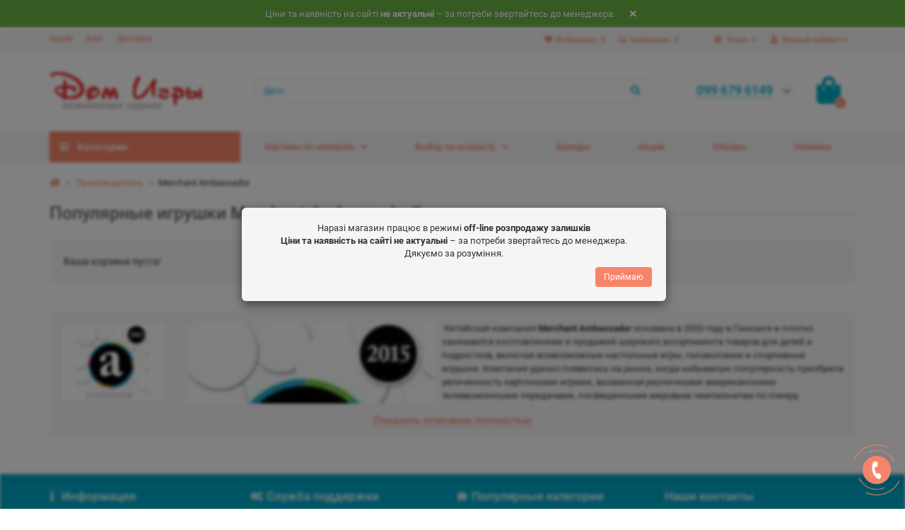

--- FILE ---
content_type: text/html; charset=utf-8
request_url: https://domigri.com.ua/manufacturer-merchant-ambassador
body_size: 16716
content:
<!DOCTYPE html>
<html dir="ltr" lang="ru">
<head>
<title>Merchant Ambassador™ - Купить игрушки для детей в on-Line магазине DomIgri по выгодной цене!</title>

      
<meta charset="UTF-8" />
<meta name="viewport" content="width=device-width, initial-scale=1, maximum-scale=3" />
<meta http-equiv="X-UA-Compatible" content="IE=edge" />
<base href="https://domigri.com.ua/" />
<meta name="description" content="✪Купите популярные игрушки для детей от: Merchant Ambassador™ в интернет магазине игрушек DomIgri. Звоните! ☎ 063-3-777-004 ✔Заказывайте - приедет быстро!" />
<meta name="keywords" content="Merchant Ambassador™" />
<meta property="og:title" content="Merchant Ambassador™ - Купить игрушки для детей в on-Line магазине DomIgri по выгодной цене!" />
<meta property="og:type" content="website" />
<meta property="og:url" content="https://domigri.com.ua/manufacturer-merchant-ambassador" />
<meta property="og:image" content="https://domigri.com.ua/image/catalog/logo-small_61.png" />
<meta property="og:site_name" content="Дом Игры - магазин Игрушек для детей" />
<meta name="theme-color" content="#f6846a" />
<link href="https://domigri.com.ua/manufacturer-merchant-ambassador" rel="canonical" />
<link href="https://domigri.com.ua/image/catalog/45.png" rel="icon" />
	<link href="catalog/view/theme/unishop2/fonts/roboto/roboto-regular.woff2" rel="preload" as="font" type="font/woff2" crossorigin />
	<link href="catalog/view/theme/unishop2/fonts/roboto/roboto-medium.woff2" rel="preload" as="font" type="font/woff2" crossorigin />
	<link href="catalog/view/theme/unishop2/fonts/fa-solid-900.woff2" rel="preload" as="font" type="font/woff2" crossorigin />
	<link href="catalog/view/theme/unishop2/fonts/fa-regular-400.woff2" rel="preload" as="font" type="font/woff2" crossorigin />
	<link href="catalog/view/theme/unishop2/stylesheet/merged.c3ca623622.min.css?v=2.2.0.0" rel="preload" as="style" />
	<link href="catalog/view/theme/unishop2/stylesheet/merged.c3ca623622.min.css?v=2.2.0.0" rel="stylesheet" media="screen" />
<script>const items_on_mobile = '2', module_on_mobile = 'carousel', default_view = 'grid', default_mobile_view = 'grid';</script>
	<link href="catalog/view/theme/unishop2/js/merged.41d6f2c337.min.js" rel="preload" as="script" />
	<script src="catalog/view/theme/unishop2/js/merged.41d6f2c337.min.js"></script>
<noscript><style>.uni-module__wrapper{opacity:1}</style></noscript>

<link rel="alternate" hreflang="ru" href="https://domigri.com.ua/manufacturer-merchant-ambassador" />

<link rel="alternate" hreflang="uk" href="https://domigri.com.ua/ua/manufacturer-merchant-ambassador" />
</head>
<body >
	<header>
		<div id="top" class="top-menu">
			<div class="container">
				<div class="top-menu__account pull-right">
					<div id="account" class="btn-group">
						<button class="top-menu__btn dropdown-toggle" data-toggle="dropdown"><i class="fa fa-user"></i><span class="hidden-xs">Личный кабинет</span></button>
						<ul class="dropdown-menu dropdown-menu-right">
															<li><a onclick="uniLoginOpen();"><i class="fas fa-fw fa-sign-in-alt"></i>Авторизация</a></li>
								<li><a onclick="uniRegisterOpen();"><i class="fas fa-fw fa-user-plus"></i>Регистрация</a></li>
													</ul>
					</div>
				</div>
				
<div class="pull-right">
<span id="language">

<div class="btn-group">
<button class="top-menu__btn dropdown-toggle" data-toggle="dropdown">
<i class="fa fa-globe" title=""></i>
<span class="hidden-xs">Язык</span>
</button>
<ul class="dropdown-menu dropdown-menu-right">
    <li>
<a href="https://domigri.com.ua/ua/manufacturer-merchant-ambassador" onclick="window.location = 'https://domigri.com.ua/ua/manufacturer-merchant-ambassador'"> Українська мова</a>
</li>
  </ul>
</div>
</span>
</div>


				 
									<div class="top-menu__compare pull-right" data-products="">
						<div class="btn-group">
							<button class="top-menu__btn top-menu__compare-btn uni-href" data-href="https://domigri.com.ua/compare-products"><i class="top-menu__compare-icon fas fa-align-right"></i><span class="hidden-xs">Сравнение:</span><span class="top-menu__compare-total">0</span></button>
						</div>
					</div>
													<div class="top-menu__wishlist pull-right" data-products="">
						<div class="btn-group">
							<button class="top-menu__btn top-menu__wishlist-btn uni-href" data-href="https://domigri.com.ua/wishlist"><i class="fas fa-heart"></i><span class="hidden-xs">Избранное:</span><span class="top-menu__wishlist-total">0</span></button>
						</div>
					</div>
													<div class="pull-left">
						<div class="top-links btn-group">
							<button class="top-menu__btn dropdown-toggle" data-toggle="dropdown"><i class="fas fa-info-circle"></i></button>
							<ul class="top-links__ul dropdown-menu dropdown-menu-left">
																	<li class="top-links__li"><a class="top-links__a" href="specials" title="Акции">Акции</a></li>
																	<li class="top-links__li"><a class="top-links__a" href="blog" title="Блог">Блог</a></li>
																	<li class="top-links__li"><a class="top-links__a" href="delivery" title="Доставка">Доставка</a></li>
															</ul>
						</div>
					</div>
							</div>
		</div>
		<div class="container">
			<div class="header-block row row-flex">
				<div class="header-block__item header-block__item-logo col-sm-6 col-md-3 col-lg-3 col-xxl-4">
					<div id="logo" class="header-logo">
																					<a href="https://domigri.com.ua/"><img src="https://domigri.com.ua/image/catalog/logo-small_61.png" title="Дом Игры - магазин Игрушек для детей" alt="Дом Игры - магазин Игрушек для детей" width="218" height="60" class="img-responsive" /></a>
																		</div>
				</div>
				<div id="search" class="header-block__item header-block__item-search col-xs-12 col-sm-6 col-md-5 col-lg-6 col-xxl-11  hidden-xs hidden-sm">
					<div class="header-search">
	<div class="header-search__form">
				<input type="text" name="search" value="" placeholder="Поиск" aria-label="Search" class="header-search__input  form-control" />
		<button type="button" class="header-search__btn search-btn"><i class="fa fa-search"></i></button>
	</div>
	<div class="live-search" style="display:none"><ul class="live-search__ul"><li class="loading"></li></ul></div>
</div>
				</div>
				<div class="header-block__item header-block__item-telephone col-sm-4 col-md-3 col-lg-2 col-xxl-3 ">
					<div class="header-phones has-addit">
						<span class="header-phones__main  uni-href" data-href="tel:0996796149" data-target="_blank" >099 679 6149</span>
																			<i class="header-phones__show-phone dropdown-toggle fas fa-chevron-down" data-toggle="dropdown" data-target="header-phones__ul"></i>
							<ul class="header-phones__ul dropdown-menu dropdown-menu-right">
																	<li class="header-phones__li">
										<a onclick="uniRequestOpen(['mail', 'phone', 'comment']);" class="header-phones__callback"><span class="header-phones__span">Заказать звонок</span></a>
									</li>
																																	<li class="header-phones__li ">
										<a class="header-phones__a uni-href" data-href="tel:0996796149" data-target="_blank">
																							<i class="fa fa-fax"></i>
											0996796149
										</a>
									</li>
																	<li class="header-phones__li ">
										<a class="header-phones__a uni-href" data-href="viber://pa?chatURI=0996796149" data-target="_blank">
																							<i class="fab fa-viber"></i>
											0996796149
										</a>
									</li>
																							</ul>
																	</div>
				</div>
				<div class="header-block__item header-block__item-cart col-sm-2 col-md-1 col-lg-1 col-xxl-2"><div id="cart" class="header-cart">
	<button data-toggle="dropdown" class="header-cart__btn dropdown-toggle">
		<i class="header-cart__icon fa fa-shopping-bag"></i>
		<span id="cart-total" class="header-cart__total-items">0</span>
	</button>
	<div class="header-cart__dropdown dropdown-menu pull-right">
					<div class="header-cart__empty">Ваша корзина пуста!</div>
			</div>
</div></div>
			</div>
		</div>
		<div id="main-menu" class="container">
			<div class="row">
							<div class="menu-wrapper col-xs-12 col-sm-6 col-md-3 col-lg-3 col-xxl-4">
		<nav id="menu" class="menu  menu1">
			<div class="menu__header" data-toggle="collapse" data-target=".main-menu__collapse">
				<i class="menu__header-icon fa fa-fw fa-bars hidden-xs hidden-sm"></i>
				<span class="menu__header-title">Категории</span>
				<i class="menu-close menu__header-icon fas fa-times visible-xs visible-sm"></i>
			</div>
			<ul class="menu__collapse collapse main-menu__collapse">
									<li class="menu__level-1-li has-children">
						<a class="menu__level-1-a  chevron  " href="https://domigri.com.ua/detskie-igrushki">
														Игрушки
						</a>
																																										<span class="menu__pm menu__level-1-pm visible-xs visible-sm"><i class="fa fa-plus"></i><i class="fa fa-minus"></i></span>
							<div class="menu__level-2  column-3">
								
																	<div class="menu__level-2-ul  col-md-4">
																				<a class="menu__level-2-a  " href="https://domigri.com.ua/detskie-igrushki/antistress-pop-it">Антистресс Pop IT</a>
																			</div>
																	<div class="menu__level-2-ul  col-md-4">
																				<a class="menu__level-2-a  " href="https://domigri.com.ua/detskie-igrushki/zheleznaja-doroga">Железная Дорога</a>
																			</div>
																	<div class="menu__level-2-ul  col-md-4">
																				<a class="menu__level-2-a  " href="https://domigri.com.ua/detskie-igrushki/zabavnye-igrushki">Забавные игрушки</a>
																			</div>
																	<div class="menu__level-2-ul  col-md-4">
																				<a class="menu__level-2-a  " href="https://domigri.com.ua/detskie-igrushki/igrushki-mashinki">Машинки и Техника</a>
																			</div>
																	<div class="menu__level-2-ul  col-md-4">
																				<a class="menu__level-2-a  " href="https://domigri.com.ua/detskie-igrushki/mjagkie-igrushki">Мягкие игрушки</a>
																			</div>
																	<div class="menu__level-2-ul  col-md-4">
																				<a class="menu__level-2-a  " href="https://domigri.com.ua/detskie-igrushki/detskoe-oruzhie">Детское Оружие</a>
																			</div>
																	<div class="menu__level-2-ul  col-md-4">
																				<a class="menu__level-2-a  " href="https://domigri.com.ua/detskie-igrushki/igrovye-nabory">Игровые наборы</a>
																			</div>
																	<div class="menu__level-2-ul  col-md-4">
																				<a class="menu__level-2-a  " href="https://domigri.com.ua/detskie-igrushki/igrovye-figurki">Игровые фигурки</a>
																			</div>
																	<div class="menu__level-2-ul  col-md-4">
																				<a class="menu__level-2-a has-children " href="https://domigri.com.ua/detskie-igrushki/radioupravljaemye-modeli">Радиомодели</a>
																					<span class="menu__pm menu__level-2-pm visible-xs visible-sm"><i class="fa fa-plus"></i><i class="fa fa-minus"></i></span>
											<div class="menu__level-3">
												<ul class="menu__level-3-ul">
																											<li class="menu__level-3-li"><a class="menu__level-3-a " href="https://domigri.com.ua/detskie-igrushki/radioupravljaemye-modeli/mashinki-na-radioupravlenii">Машинки на радиоуправлении</a></li>
																											<li class="menu__level-3-li"><a class="menu__level-3-a " href="https://domigri.com.ua/detskie-igrushki/radioupravljaemye-modeli/vertolet-na-radioupravlenii">Вертолеты на радиоуправлении</a></li>
																											<li class="menu__level-3-li"><a class="menu__level-3-a " href="https://domigri.com.ua/detskie-igrushki/radioupravljaemye-modeli/kvadrokopter">Квадрокоптер</a></li>
																																						</ul>
											</div>
																			</div>
																	<div class="menu__level-2-ul  col-md-4">
																				<a class="menu__level-2-a  " href="https://domigri.com.ua/detskie-igrushki/roboty-igrushki">Роботы, Трансформеры</a>
																			</div>
																	<div class="menu__level-2-ul  col-md-4">
																				<a class="menu__level-2-a  " href="https://domigri.com.ua/detskie-igrushki/avtotreki-parkovki">Треки и Парковки</a>
																			</div>
																	<div class="menu__level-2-ul  col-md-4">
																				<a class="menu__level-2-a  " href="https://domigri.com.ua/detskie-igrushki/korziny-dlja-igrushek">Детские палатки,корзины</a>
																			</div>
																	<div class="menu__level-2-ul  col-md-4">
																				<a class="menu__level-2-a  " href="https://domigri.com.ua/detskie-igrushki/prazdnik">для Праздника</a>
																			</div>
																	<div class="menu__level-2-ul  col-md-4">
																				<a class="menu__level-2-a  " href="https://domigri.com.ua/detskie-igrushki/shpionskie-nabory">Шпионские наборы</a>
																			</div>
																							</div>
											</li>
																									<li class="menu__level-1-li has-children">
						<a class="menu__level-1-a  chevron  " href="https://domigri.com.ua/kartiny-po-nomeram-all">
														Картины по номерам
						</a>
																																										<span class="menu__pm menu__level-1-pm visible-xs visible-sm"><i class="fa fa-plus"></i><i class="fa fa-minus"></i></span>
							<div class="menu__level-2  column-3">
								
																	<div class="menu__level-2-ul  col-md-4">
																				<a class="menu__level-2-a  " href="https://domigri.com.ua/kartiny-po-nomeram-all/kpn-kids">KIDS</a>
																			</div>
																	<div class="menu__level-2-ul  col-md-4">
																				<a class="menu__level-2-a  " href="https://domigri.com.ua/kartiny-po-nomeram-all/kpn-abstrakcii">Абстракции</a>
																			</div>
																	<div class="menu__level-2-ul  col-md-4">
																				<a class="menu__level-2-a  " href="https://domigri.com.ua/kartiny-po-nomeram-all/avtorskie-kollekcii">Авторские коллекции</a>
																			</div>
																	<div class="menu__level-2-ul  col-md-4">
																				<a class="menu__level-2-a  " href="https://domigri.com.ua/kartiny-po-nomeram-all/aksessuary">Аксессуары</a>
																			</div>
																	<div class="menu__level-2-ul  col-md-4">
																				<a class="menu__level-2-a  " href="https://domigri.com.ua/kartiny-po-nomeram-all/almaznaia-mozaika-40x30">Алмазная мозаика 40x30</a>
																			</div>
																	<div class="menu__level-2-ul  col-md-4">
																				<a class="menu__level-2-a  " href="https://domigri.com.ua/kartiny-po-nomeram-all/almaznaia-mozaika-40x50">Алмазная мозаика 40x50</a>
																			</div>
																	<div class="menu__level-2-ul  col-md-4">
																				<a class="menu__level-2-a  " href="https://domigri.com.ua/kartiny-po-nomeram-all/almaznye-kartiny-raskraski">Алмазные картины-раскраски</a>
																			</div>
																	<div class="menu__level-2-ul  col-md-4">
																				<a class="menu__level-2-a  " href="https://domigri.com.ua/kartiny-po-nomeram-all/kpn-anime">Аниме</a>
																			</div>
																	<div class="menu__level-2-ul  col-md-4">
																				<a class="menu__level-2-a  " href="https://domigri.com.ua/kartiny-po-nomeram-all/bagetnye-ramki">Багетные рамки</a>
																			</div>
																	<div class="menu__level-2-ul  col-md-4">
																				<a class="menu__level-2-a  " href="https://domigri.com.ua/kartiny-po-nomeram-all/bez-nazvaniia">Без названия</a>
																			</div>
																	<div class="menu__level-2-ul  col-md-4">
																				<a class="menu__level-2-a  " href="https://domigri.com.ua/kartiny-po-nomeram-all/kpn-bestsellery">Бестселлеры</a>
																			</div>
																	<div class="menu__level-2-ul  col-md-4">
																				<a class="menu__level-2-a  " href="https://domigri.com.ua/kartiny-po-nomeram-all/vostochnaia-tematika">Восточная тематика</a>
																			</div>
																	<div class="menu__level-2-ul  col-md-4">
																				<a class="menu__level-2-a  " href="https://domigri.com.ua/kartiny-po-nomeram-all/kpn-goroda">Города</a>
																			</div>
																	<div class="menu__level-2-ul  col-md-4">
																				<a class="menu__level-2-a  " href="https://domigri.com.ua/kartiny-po-nomeram-all/kpn-dereviannye-pazly">Деревянные пазлы</a>
																			</div>
																	<div class="menu__level-2-ul  col-md-4">
																				<a class="menu__level-2-a  " href="https://domigri.com.ua/kartiny-po-nomeram-all/kpn-deti-angelochki">Дети и ангелочки</a>
																			</div>
																	<div class="menu__level-2-ul  col-md-4">
																				<a class="menu__level-2-a  " href="https://domigri.com.ua/kartiny-po-nomeram-all/dlia-nachinaiuscih">Для начинающих</a>
																			</div>
																	<div class="menu__level-2-ul  col-md-4">
																				<a class="menu__level-2-a  " href="https://domigri.com.ua/kartiny-po-nomeram-all/kpn-jivotnye-pticy-ryby">Животные, птицы и рыбы</a>
																			</div>
																	<div class="menu__level-2-ul  col-md-4">
																				<a class="menu__level-2-a  " href="https://domigri.com.ua/kartiny-po-nomeram-all/kpn-zima-novyi-god-rojdestvo">Зима, Новый Год, Рождество</a>
																			</div>
																	<div class="menu__level-2-ul  col-md-4">
																				<a class="menu__level-2-a  " href="https://domigri.com.ua/kartiny-po-nomeram-all/kpn-korabli-avto-samolety">Корабли, авто и самолеты</a>
																			</div>
																	<div class="menu__level-2-ul  col-md-4">
																				<a class="menu__level-2-a  " href="https://domigri.com.ua/kartiny-po-nomeram-all/kpn-kosmos">Космос</a>
																			</div>
																	<div class="menu__level-2-ul  col-md-4">
																				<a class="menu__level-2-a  " href="https://domigri.com.ua/kartiny-po-nomeram-all/kpn-liudi">Люди</a>
																			</div>
																	<div class="menu__level-2-ul  col-md-4">
																				<a class="menu__level-2-a  " href="https://domigri.com.ua/kartiny-po-nomeram-all/mujskie">Мужские</a>
																			</div>
																	<div class="menu__level-2-ul  col-md-4">
																				<a class="menu__level-2-a  " href="https://domigri.com.ua/kartiny-po-nomeram-all/kpn-natiurmort">Натюрморт</a>
																			</div>
																	<div class="menu__level-2-ul  col-md-4">
																				<a class="menu__level-2-a  " href="https://domigri.com.ua/kartiny-po-nomeram-all/kpn-peizaji">Пейзажи</a>
																			</div>
																	<div class="menu__level-2-ul  col-md-4">
																				<a class="menu__level-2-a  " href="https://domigri.com.ua/kartiny-po-nomeram-all/kpn-mujskie">Персонажи</a>
																			</div>
																	<div class="menu__level-2-ul  col-md-4">
																				<a class="menu__level-2-a  " href="https://domigri.com.ua/kartiny-po-nomeram-all/kpn-pop-art">Поп-арт</a>
																			</div>
																	<div class="menu__level-2-ul  col-md-4">
																				<a class="menu__level-2-a  " href="https://domigri.com.ua/kartiny-po-nomeram-all/premium-kartiny">ПРЕМИУМ картины</a>
																			</div>
																	<div class="menu__level-2-ul  col-md-4">
																				<a class="menu__level-2-a  " href="https://domigri.com.ua/kartiny-po-nomeram-all/kpn-priroda">Природа</a>
																			</div>
																	<div class="menu__level-2-ul  col-md-4">
																				<a class="menu__level-2-a  " href="https://domigri.com.ua/kartiny-po-nomeram-all/kpn-reprodukcii-hudojnikov">Репродукции художников</a>
																			</div>
																	<div class="menu__level-2-ul  col-md-4">
																				<a class="menu__level-2-a  " href="https://domigri.com.ua/kartiny-po-nomeram-all/kpn-romantika">Романтика</a>
																			</div>
																	<div class="menu__level-2-ul  col-md-4">
																				<a class="menu__level-2-a  " href="https://domigri.com.ua/kartiny-po-nomeram-all/kpn-ukrainskie-goroda-peizaji">Украинская тематика</a>
																			</div>
																	<div class="menu__level-2-ul  col-md-4">
																				<a class="menu__level-2-a  " href="https://domigri.com.ua/kartiny-po-nomeram-all/holsty">Холсты</a>
																			</div>
																	<div class="menu__level-2-ul  col-md-4">
																				<a class="menu__level-2-a  " href="https://domigri.com.ua/kartiny-po-nomeram-all/kpn-cvety-bukety">Цветы и букеты</a>
																			</div>
																	<div class="menu__level-2-ul  col-md-4">
																				<a class="menu__level-2-a  " href="https://domigri.com.ua/kartiny-po-nomeram-all/kpn-erotika">Эротика</a>
																			</div>
																							</div>
											</li>
																									<li class="menu__level-1-li has-children">
						<a class="menu__level-1-a  chevron  " href="https://domigri.com.ua/razvivajushhie-igrushki">
														Развивающие Игры
						</a>
																																										<span class="menu__pm menu__level-1-pm visible-xs visible-sm"><i class="fa fa-plus"></i><i class="fa fa-minus"></i></span>
							<div class="menu__level-2  column-4">
								
																	<div class="menu__level-2-ul  col-md-3">
																				<a class="menu__level-2-a  " href="https://domigri.com.ua/razvivajushhie-igrushki/aktivnye-igry">Активные игры</a>
																			</div>
																	<div class="menu__level-2-ul  col-md-3">
																				<a class="menu__level-2-a  " href="https://domigri.com.ua/razvivajushhie-igrushki/doska-dlja-risovanija">Доски, Мольберты</a>
																			</div>
																	<div class="menu__level-2-ul  col-md-3">
																				<a class="menu__level-2-a  " href="https://domigri.com.ua/razvivajushhie-igrushki/interaktivnye-igrushki">Интерактивные игрушки</a>
																			</div>
																	<div class="menu__level-2-ul  col-md-3">
																				<a class="menu__level-2-a  " href="https://domigri.com.ua/razvivajushhie-igrushki/magnitnye-igry">Магнитные игры</a>
																			</div>
																	<div class="menu__level-2-ul  col-md-3">
																				<a class="menu__level-2-a has-children " href="https://domigri.com.ua/razvivajushhie-igrushki/derevjannye-igrushki">Деревянные игрушки</a>
																					<span class="menu__pm menu__level-2-pm visible-xs visible-sm"><i class="fa fa-plus"></i><i class="fa fa-minus"></i></span>
											<div class="menu__level-3">
												<ul class="menu__level-3-ul">
																											<li class="menu__level-3-li"><a class="menu__level-3-a " href="https://domigri.com.ua/razvivajushhie-igrushki/derevjannye-igrushki/derevjannyj-konstruktor">Конструкторы из дерева</a></li>
																											<li class="menu__level-3-li"><a class="menu__level-3-a " href="https://domigri.com.ua/razvivajushhie-igrushki/derevjannye-igrushki/derevjannye-kubiki">Деревянные Кубики</a></li>
																											<li class="menu__level-3-li"><a class="menu__level-3-a " href="https://domigri.com.ua/razvivajushhie-igrushki/derevjannye-igrushki/dereviannye-pazly">Деревянные Пазлы</a></li>
																																						</ul>
											</div>
																			</div>
																	<div class="menu__level-2-ul  col-md-3">
																				<a class="menu__level-2-a has-children " href="https://domigri.com.ua/razvivajushhie-igrushki/obuchaiuscie-igrushki">Обучающие игрушки</a>
																					<span class="menu__pm menu__level-2-pm visible-xs visible-sm"><i class="fa fa-plus"></i><i class="fa fa-minus"></i></span>
											<div class="menu__level-3">
												<ul class="menu__level-3-ul">
																											<li class="menu__level-3-li"><a class="menu__level-3-a " href="https://domigri.com.ua/razvivajushhie-igrushki/obuchaiuscie-igrushki/vesy-balans">Весы, баланс</a></li>
																											<li class="menu__level-3-li"><a class="menu__level-3-a " href="https://domigri.com.ua/razvivajushhie-igrushki/obuchaiuscie-igrushki/nabory-dlia-kursov-obucheniia">Наборы для курсов обучения (STEAM)</a></li>
																											<li class="menu__level-3-li"><a class="menu__level-3-a " href="https://domigri.com.ua/razvivajushhie-igrushki/obuchaiuscie-igrushki/detskie-schety">Учимся считать</a></li>
																																						</ul>
											</div>
																			</div>
																	<div class="menu__level-2-ul  col-md-3">
																				<a class="menu__level-2-a has-children " href="https://domigri.com.ua/razvivajushhie-igrushki/detskie-konstruktory">Конструкторы</a>
																					<span class="menu__pm menu__level-2-pm visible-xs visible-sm"><i class="fa fa-plus"></i><i class="fa fa-minus"></i></span>
											<div class="menu__level-3">
												<ul class="menu__level-3-ul">
																											<li class="menu__level-3-li"><a class="menu__level-3-a " href="https://domigri.com.ua/razvivajushhie-igrushki/detskie-konstruktory/blochnyj-konstruktor">Блочный конструктор</a></li>
																											<li class="menu__level-3-li"><a class="menu__level-3-a " href="https://domigri.com.ua/razvivajushhie-igrushki/detskie-konstruktory/boltovye-konstruktory">Болтовые конструкторы</a></li>
																											<li class="menu__level-3-li"><a class="menu__level-3-a " href="https://domigri.com.ua/razvivajushhie-igrushki/detskie-konstruktory/konstruktory-malysham">Конструкторы - малышам!</a></li>
																											<li class="menu__level-3-li"><a class="menu__level-3-a " href="https://domigri.com.ua/razvivajushhie-igrushki/detskie-konstruktory/magnitnyj-konstruktor">Магнитный конструктор</a></li>
																											<li class="menu__level-3-li"><a class="menu__level-3-a " href="https://domigri.com.ua/razvivajushhie-igrushki/detskie-konstruktory/metallicheskie-konstruktory">Металлические конструкторы</a></li>
																											<li class="menu__level-3-li"><a class="menu__level-3-a " href="https://domigri.com.ua/razvivajushhie-igrushki/detskie-konstruktory/neobychnye-konstuktory">Необычные констукторы</a></li>
																											<li class="menu__level-3-li"><a class="menu__level-3-a " href="https://domigri.com.ua/razvivajushhie-igrushki/detskie-konstruktory/jelektronnyj-konstruktor">Электронный конструктор</a></li>
																																						</ul>
											</div>
																			</div>
																	<div class="menu__level-2-ul  col-md-3">
																				<a class="menu__level-2-a has-children " href="https://domigri.com.ua/razvivajushhie-igrushki/detskie-nauchnye-issledovaniia">Научные Исследования</a>
																					<span class="menu__pm menu__level-2-pm visible-xs visible-sm"><i class="fa fa-plus"></i><i class="fa fa-minus"></i></span>
											<div class="menu__level-3">
												<ul class="menu__level-3-ul">
																											<li class="menu__level-3-li"><a class="menu__level-3-a " href="https://domigri.com.ua/razvivajushhie-igrushki/detskie-nauchnye-issledovaniia/raskopki-igrovye-nabory">Раскопки - игровые наборы</a></li>
																																						</ul>
											</div>
																			</div>
																	<div class="menu__level-2-ul  col-md-3">
																				<a class="menu__level-2-a  " href="https://domigri.com.ua/razvivajushhie-igrushki/mozaika-dlja-detej">Мозаика для детей</a>
																			</div>
																	<div class="menu__level-2-ul  col-md-3">
																				<a class="menu__level-2-a  " href="https://domigri.com.ua/razvivajushhie-igrushki/detskie-muzykalnye-instrumenty">Музыкальные Инструменты</a>
																			</div>
																	<div class="menu__level-2-ul  col-md-3">
																				<a class="menu__level-2-a has-children " href="https://domigri.com.ua/razvivajushhie-igrushki/rolevye-nabory">Ролевые наборы</a>
																					<span class="menu__pm menu__level-2-pm visible-xs visible-sm"><i class="fa fa-plus"></i><i class="fa fa-minus"></i></span>
											<div class="menu__level-3">
												<ul class="menu__level-3-ul">
																											<li class="menu__level-3-li"><a class="menu__level-3-a " href="https://domigri.com.ua/razvivajushhie-igrushki/rolevye-nabory/igrushechnaja-eda">Игрушечная еда</a></li>
																																						</ul>
											</div>
																			</div>
																	<div class="menu__level-2-ul  col-md-3">
																				<a class="menu__level-2-a has-children " href="https://domigri.com.ua/razvivajushhie-igrushki/detskie-teatry">Театры</a>
																					<span class="menu__pm menu__level-2-pm visible-xs visible-sm"><i class="fa fa-plus"></i><i class="fa fa-minus"></i></span>
											<div class="menu__level-3">
												<ul class="menu__level-3-ul">
																											<li class="menu__level-3-li"><a class="menu__level-3-a " href="https://domigri.com.ua/razvivajushhie-igrushki/detskie-teatry/teatr-tenej-detskij">Театр теней</a></li>
																																						</ul>
											</div>
																			</div>
																	<div class="menu__level-2-ul  col-md-3">
																				<a class="menu__level-2-a  " href="https://domigri.com.ua/razvivajushhie-igrushki/nabor-fokusnika">набор Фокусника</a>
																			</div>
																	<div class="menu__level-2-ul  col-md-3">
																				<a class="menu__level-2-a  " href="https://domigri.com.ua/razvivajushhie-igrushki/igrushka-chasy">Часы игрушка</a>
																			</div>
																							</div>
											</li>
																									<li class="menu__level-1-li has-children">
						<a class="menu__level-1-a  chevron  " href="https://domigri.com.ua/tvorchestvo">
														Творчество
						</a>
																																										<span class="menu__pm menu__level-1-pm visible-xs visible-sm"><i class="fa fa-plus"></i><i class="fa fa-minus"></i></span>
							<div class="menu__level-2  column-4">
								
																	<div class="menu__level-2-ul  col-md-3">
																				<a class="menu__level-2-a has-children " href="https://domigri.com.ua/tvorchestvo/nabory-dlja-risovanija">Наборы для Рисования</a>
																					<span class="menu__pm menu__level-2-pm visible-xs visible-sm"><i class="fa fa-plus"></i><i class="fa fa-minus"></i></span>
											<div class="menu__level-3">
												<ul class="menu__level-3-ul">
																											<li class="menu__level-3-li"><a class="menu__level-3-a " href="https://domigri.com.ua/tvorchestvo/nabory-dlja-risovanija/kraski-dlja-lica-akvagrim">Боди Арт, Грим</a></li>
																											<li class="menu__level-3-li"><a class="menu__level-3-a " href="https://domigri.com.ua/tvorchestvo/nabory-dlja-risovanija/palchikovye-kraski">Пальчиковые краски</a></li>
																											<li class="menu__level-3-li"><a class="menu__level-3-a " href="https://domigri.com.ua/tvorchestvo/nabory-dlja-risovanija/nabory-dlja-raskrashivanija">Раскраски и холсты</a></li>
																											<li class="menu__level-3-li"><a class="menu__level-3-a " href="https://domigri.com.ua/tvorchestvo/nabory-dlja-risovanija/risovanie-peskom">Рисование песком</a></li>
																											<li class="menu__level-3-li"><a class="menu__level-3-a " href="https://domigri.com.ua/tvorchestvo/nabory-dlja-risovanija/rospis-keramiki-gipsa">Роспись керамики и гипса</a></li>
																																						</ul>
											</div>
																			</div>
																	<div class="menu__level-2-ul  col-md-3">
																				<a class="menu__level-2-a has-children " href="https://domigri.com.ua/tvorchestvo/kanctovary">Канцтовары</a>
																					<span class="menu__pm menu__level-2-pm visible-xs visible-sm"><i class="fa fa-plus"></i><i class="fa fa-minus"></i></span>
											<div class="menu__level-3">
												<ul class="menu__level-3-ul">
																											<li class="menu__level-3-li"><a class="menu__level-3-a " href="https://domigri.com.ua/tvorchestvo/kanctovary/globusy">Глобусы</a></li>
																											<li class="menu__level-3-li"><a class="menu__level-3-a " href="https://domigri.com.ua/tvorchestvo/kanctovary/kraski-klei-dekor">Краски, Клей-Декор</a></li>
																											<li class="menu__level-3-li"><a class="menu__level-3-a " href="https://domigri.com.ua/tvorchestvo/kanctovary/penaly">Пеналы</a></li>
																											<li class="menu__level-3-li"><a class="menu__level-3-a " href="https://domigri.com.ua/tvorchestvo/kanctovary/riukzaki-sumki">Рюкзаки, сумки</a></li>
																											<li class="menu__level-3-li"><a class="menu__level-3-a " href="https://domigri.com.ua/tvorchestvo/kanctovary/flomastery">Фломастеры</a></li>
																											<li class="menu__level-3-li"><a class="menu__level-3-a " href="https://domigri.com.ua/tvorchestvo/kanctovary/shtampiki-dlja-risovanija">Штампики</a></li>
																																						</ul>
											</div>
																			</div>
																	<div class="menu__level-2-ul  col-md-3">
																				<a class="menu__level-2-a  " href="https://domigri.com.ua/tvorchestvo/massa-dlja-lepki">Лепка</a>
																			</div>
																	<div class="menu__level-2-ul  col-md-3">
																				<a class="menu__level-2-a has-children " href="https://domigri.com.ua/tvorchestvo/modelirovanie">Моделирование</a>
																					<span class="menu__pm menu__level-2-pm visible-xs visible-sm"><i class="fa fa-plus"></i><i class="fa fa-minus"></i></span>
											<div class="menu__level-3">
												<ul class="menu__level-3-ul">
																											<li class="menu__level-3-li"><a class="menu__level-3-a " href="https://domigri.com.ua/tvorchestvo/modelirovanie/modeli-sbornye">Модели Сборные</a></li>
																											<li class="menu__level-3-li"><a class="menu__level-3-a " href="https://domigri.com.ua/tvorchestvo/modelirovanie/modeli-karton-penoplast">Модели Картон-Пенопласт</a></li>
																																						</ul>
											</div>
																			</div>
																	<div class="menu__level-2-ul  col-md-3">
																				<a class="menu__level-2-a has-children " href="https://domigri.com.ua/tvorchestvo/nabory-dlia-tvorchestva">Наборы для Творчества</a>
																					<span class="menu__pm menu__level-2-pm visible-xs visible-sm"><i class="fa fa-plus"></i><i class="fa fa-minus"></i></span>
											<div class="menu__level-3">
												<ul class="menu__level-3-ul">
																											<li class="menu__level-3-li"><a class="menu__level-3-a " href="https://domigri.com.ua/tvorchestvo/nabory-dlia-tvorchestva/rumbox_diy_house">Румбоксы DIY HOUSE</a></li>
																																						</ul>
											</div>
																			</div>
																	<div class="menu__level-2-ul  col-md-3">
																				<a class="menu__level-2-a  " href="https://domigri.com.ua/tvorchestvo/aplikaciia">Апликация</a>
																			</div>
																	<div class="menu__level-2-ul  col-md-3">
																				<a class="menu__level-2-a  " href="https://domigri.com.ua/tvorchestvo/nakleiki-ukrasheniia">Наклейки и Украшения</a>
																			</div>
																	<div class="menu__level-2-ul  col-md-3">
																				<a class="menu__level-2-a  " href="https://domigri.com.ua/tvorchestvo/vyjigaem-rabotaem-s-derevom">Выжигаем, работаем с деревом</a>
																			</div>
																	<div class="menu__level-2-ul  col-md-3">
																				<a class="menu__level-2-a  " href="https://domigri.com.ua/tvorchestvo/ukrasheniia-hand-made">Украшения Hand Made</a>
																			</div>
																	<div class="menu__level-2-ul  col-md-3">
																				<a class="menu__level-2-a  " href="https://domigri.com.ua/tvorchestvo/shem-vyshivaem-viajem">Шьем, Вышиваем, Вяжем</a>
																			</div>
																							</div>
											</li>
																									<li class="menu__level-1-li has-children">
						<a class="menu__level-1-a  chevron  " href="https://domigri.com.ua/igrushki-dlia-malyshei">
														Малышам
						</a>
																																										<span class="menu__pm menu__level-1-pm visible-xs visible-sm"><i class="fa fa-plus"></i><i class="fa fa-minus"></i></span>
							<div class="menu__level-2  column-4">
								
																	<div class="menu__level-2-ul  col-md-3">
																				<a class="menu__level-2-a  " href="https://domigri.com.ua/igrushki-dlia-malyshei/volchki-iula">Волчки, Юла</a>
																			</div>
																	<div class="menu__level-2-ul  col-md-3">
																				<a class="menu__level-2-a  " href="https://domigri.com.ua/igrushki-dlia-malyshei/igraem-na-ulice">Играем на улице</a>
																			</div>
																	<div class="menu__level-2-ul  col-md-3">
																				<a class="menu__level-2-a has-children " href="https://domigri.com.ua/igrushki-dlia-malyshei/avtorskie-metodiki">Авторские Методики</a>
																					<span class="menu__pm menu__level-2-pm visible-xs visible-sm"><i class="fa fa-plus"></i><i class="fa fa-minus"></i></span>
											<div class="menu__level-3">
												<ul class="menu__level-3-ul">
																											<li class="menu__level-3-li"><a class="menu__level-3-a " href="https://domigri.com.ua/igrushki-dlia-malyshei/avtorskie-metodiki/metodika-domana">Методика  Домана</a></li>
																											<li class="menu__level-3-li"><a class="menu__level-3-a " href="https://domigri.com.ua/igrushki-dlia-malyshei/avtorskie-metodiki/metodika-montessori-bizibord">Методика Монтессори, Бизиборды</a></li>
																																						</ul>
											</div>
																			</div>
																	<div class="menu__level-2-ul  col-md-3">
																				<a class="menu__level-2-a  " href="https://domigri.com.ua/igrushki-dlia-malyshei/prorezyvateli-dlja-zubov">Прорезыватели</a>
																			</div>
																	<div class="menu__level-2-ul  col-md-3">
																				<a class="menu__level-2-a  " href="https://domigri.com.ua/igrushki-dlia-malyshei/igrushki-dlja-vannoj">Игрушки для Ванной</a>
																			</div>
																	<div class="menu__level-2-ul  col-md-3">
																				<a class="menu__level-2-a  " href="https://domigri.com.ua/igrushki-dlia-malyshei/mobili">Мобили</a>
																			</div>
																	<div class="menu__level-2-ul  col-md-3">
																				<a class="menu__level-2-a  " href="https://domigri.com.ua/igrushki-dlia-malyshei/muzykalnye-igrushki">Музыкальные игрушки</a>
																			</div>
																	<div class="menu__level-2-ul  col-md-3">
																				<a class="menu__level-2-a  " href="https://domigri.com.ua/igrushki-dlia-malyshei/katalki-dlja-detej">Каталки детские</a>
																			</div>
																	<div class="menu__level-2-ul  col-md-3">
																				<a class="menu__level-2-a  " href="https://domigri.com.ua/igrushki-dlia-malyshei/detskie-pogremushki">Погремушки</a>
																			</div>
																	<div class="menu__level-2-ul  col-md-3">
																				<a class="menu__level-2-a  " href="https://domigri.com.ua/igrushki-dlia-malyshei/igrushki-na-krovatku">Подвески</a>
																			</div>
																	<div class="menu__level-2-ul  col-md-3">
																				<a class="menu__level-2-a  " href="https://domigri.com.ua/igrushki-dlia-malyshei/razvivaiuscie-igrushki-dlia-malyshei">Развивайся Малыш</a>
																			</div>
																	<div class="menu__level-2-ul  col-md-3">
																				<a class="menu__level-2-a  " href="https://domigri.com.ua/igrushki-dlia-malyshei/detskie-kubiki">Кубики</a>
																			</div>
																	<div class="menu__level-2-ul  col-md-3">
																				<a class="menu__level-2-a  " href="https://domigri.com.ua/igrushki-dlia-malyshei/razvivaiuscii-kovrik">Развивающий Коврик</a>
																			</div>
																	<div class="menu__level-2-ul  col-md-3">
																				<a class="menu__level-2-a  " href="https://domigri.com.ua/igrushki-dlia-malyshei/igrushka-labirint">Лабиринты</a>
																			</div>
																	<div class="menu__level-2-ul  col-md-3">
																				<a class="menu__level-2-a  " href="https://domigri.com.ua/igrushki-dlia-malyshei/piramidki-dlja-detej">Пирамидки</a>
																			</div>
																	<div class="menu__level-2-ul  col-md-3">
																				<a class="menu__level-2-a  " href="https://domigri.com.ua/igrushki-dlia-malyshei/ramki-vkladyshi">Рамки Вкладыши</a>
																			</div>
																	<div class="menu__level-2-ul  col-md-3">
																				<a class="menu__level-2-a  " href="https://domigri.com.ua/igrushki-dlia-malyshei/sortery-dlja-detej">Сортер</a>
																			</div>
																	<div class="menu__level-2-ul  col-md-3">
																				<a class="menu__level-2-a  " href="https://domigri.com.ua/igrushki-dlia-malyshei/igrushki-stuchalki">Стучалки</a>
																			</div>
																	<div class="menu__level-2-ul  col-md-3">
																				<a class="menu__level-2-a  " href="https://domigri.com.ua/igrushki-dlia-malyshei/shnurovki-dlja-detej">Шнуровки</a>
																			</div>
																							</div>
											</li>
																									<li class="menu__level-1-li has-children">
						<a class="menu__level-1-a  chevron  " href="https://domigri.com.ua/igrushki-dlja-malchikov">
														Мальчику
						</a>
																																										<span class="menu__pm menu__level-1-pm visible-xs visible-sm"><i class="fa fa-plus"></i><i class="fa fa-minus"></i></span>
							<div class="menu__level-2  column-3">
								
																	<div class="menu__level-2-ul  col-md-4">
																				<a class="menu__level-2-a  " href="https://domigri.com.ua/igrushki-dlja-malchikov/boy-detskoe-orujie">Детское Оружие</a>
																			</div>
																	<div class="menu__level-2-ul  col-md-4">
																				<a class="menu__level-2-a  " href="https://domigri.com.ua/igrushki-dlja-malchikov/boy-jeleznaia-doroga">Железная Дорога</a>
																			</div>
																	<div class="menu__level-2-ul  col-md-4">
																				<a class="menu__level-2-a  " href="https://domigri.com.ua/igrushki-dlja-malchikov/igrovye-nabory-dlia-malchikov">Игровые наборы для мальчиков</a>
																			</div>
																	<div class="menu__level-2-ul  col-md-4">
																				<a class="menu__level-2-a has-children " href="https://domigri.com.ua/igrushki-dlja-malchikov/boy-konstruktory">Конструкторы</a>
																					<span class="menu__pm menu__level-2-pm visible-xs visible-sm"><i class="fa fa-plus"></i><i class="fa fa-minus"></i></span>
											<div class="menu__level-3">
												<ul class="menu__level-3-ul">
																											<li class="menu__level-3-li"><a class="menu__level-3-a " href="https://domigri.com.ua/igrushki-dlja-malchikov/boy-konstruktory/boy-blochnyi-konstruktor">Блочный конструктор</a></li>
																											<li class="menu__level-3-li"><a class="menu__level-3-a " href="https://domigri.com.ua/igrushki-dlja-malchikov/boy-konstruktory/boy-dereviannyi-konstruktor">Деревянный конструктор</a></li>
																											<li class="menu__level-3-li"><a class="menu__level-3-a " href="https://domigri.com.ua/igrushki-dlja-malchikov/boy-konstruktory/boy-magnitnyi-konstruktor">Магнитный конструктор</a></li>
																											<li class="menu__level-3-li"><a class="menu__level-3-a " href="https://domigri.com.ua/igrushki-dlja-malchikov/boy-konstruktory/boy-metallicheskie-konstruktory">Металлические конструкторы</a></li>
																											<li class="menu__level-3-li"><a class="menu__level-3-a " href="https://domigri.com.ua/igrushki-dlja-malchikov/boy-konstruktory/boy-neobychnye-konstuktory">Необычные констукторы</a></li>
																											<li class="menu__level-3-li"><a class="menu__level-3-a " href="https://domigri.com.ua/igrushki-dlja-malchikov/boy-konstruktory/boy-elektronnyi-konstruktor">Электронные конструкторы</a></li>
																																						</ul>
											</div>
																			</div>
																	<div class="menu__level-2-ul  col-md-4">
																				<a class="menu__level-2-a  " href="https://domigri.com.ua/igrushki-dlja-malchikov/boy-mashinki-tehnika">Машинки и Техника</a>
																			</div>
																	<div class="menu__level-2-ul  col-md-4">
																				<a class="menu__level-2-a has-children " href="https://domigri.com.ua/igrushki-dlja-malchikov/boy-radioupravliaemye-modeli">Радиоуправляемые модели</a>
																					<span class="menu__pm menu__level-2-pm visible-xs visible-sm"><i class="fa fa-plus"></i><i class="fa fa-minus"></i></span>
											<div class="menu__level-3">
												<ul class="menu__level-3-ul">
																											<li class="menu__level-3-li"><a class="menu__level-3-a " href="https://domigri.com.ua/igrushki-dlja-malchikov/boy-radioupravliaemye-modeli/boy-vertolety-na-radioupravlenii">Вертолеты на радиоуправлении</a></li>
																											<li class="menu__level-3-li"><a class="menu__level-3-a " href="https://domigri.com.ua/igrushki-dlja-malchikov/boy-radioupravliaemye-modeli/boy-kvadrokoptery">Квадрокоптеры</a></li>
																											<li class="menu__level-3-li"><a class="menu__level-3-a " href="https://domigri.com.ua/igrushki-dlja-malchikov/boy-radioupravliaemye-modeli/boy-mashinki-na-radioupravlenii">Машинки на радиоуправлении</a></li>
																																						</ul>
											</div>
																			</div>
																	<div class="menu__level-2-ul  col-md-4">
																				<a class="menu__level-2-a  " href="https://domigri.com.ua/igrushki-dlja-malchikov/boy-roboty">Роботы и Трансформеры</a>
																			</div>
																	<div class="menu__level-2-ul  col-md-4">
																				<a class="menu__level-2-a  " href="https://domigri.com.ua/igrushki-dlja-malchikov/boy-treki-parkovki">Треки и Парковки</a>
																			</div>
																							</div>
											</li>
																									<li class="menu__level-1-li has-children">
						<a class="menu__level-1-a  chevron  " href="https://domigri.com.ua/igrushki-dlja-devochek">
														Девочке
						</a>
																																										<span class="menu__pm menu__level-1-pm visible-xs visible-sm"><i class="fa fa-plus"></i><i class="fa fa-minus"></i></span>
							<div class="menu__level-2  column-1">
								
																	<div class="menu__level-2-ul  col-md-12">
																				<a class="menu__level-2-a  " href="https://domigri.com.ua/igrushki-dlja-devochek/nabory-dlja-devochek">Игровые наборы для девочек</a>
																			</div>
																	<div class="menu__level-2-ul  col-md-12">
																				<a class="menu__level-2-a  " href="https://domigri.com.ua/igrushki-dlja-devochek/kukliy-devochkam">Куклы</a>
																			</div>
																	<div class="menu__level-2-ul  col-md-12">
																				<a class="menu__level-2-a  " href="https://domigri.com.ua/igrushki-dlja-devochek/dev-nabory-dlia-tvorchestva">Наборы для Творчества</a>
																			</div>
																	<div class="menu__level-2-ul  col-md-12">
																				<a class="menu__level-2-a  " href="https://domigri.com.ua/igrushki-dlja-devochek/domik-dlia-kukol">Домики для кукол, аксессуары</a>
																			</div>
																	<div class="menu__level-2-ul  col-md-12">
																				<a class="menu__level-2-a  " href="https://domigri.com.ua/igrushki-dlja-devochek/detskie-ukrasheniia">детские Украшения</a>
																			</div>
																	<div class="menu__level-2-ul  col-md-12">
																				<a class="menu__level-2-a  " href="https://domigri.com.ua/igrushki-dlja-devochek/dev-shem-vyshivaem-viajem">Шьем, Вышиваем, Вяжем</a>
																			</div>
																							</div>
											</li>
																									<li class="menu__level-1-li has-children">
						<a class="menu__level-1-a  chevron  " href="https://domigri.com.ua/nastolnyie-igryi-golovolomki">
														Настолки
						</a>
																																										<span class="menu__pm menu__level-1-pm visible-xs visible-sm"><i class="fa fa-plus"></i><i class="fa fa-minus"></i></span>
							<div class="menu__level-2  column-4">
								
																	<div class="menu__level-2-ul  col-md-3">
																				<a class="menu__level-2-a has-children " href="https://domigri.com.ua/nastolnyie-igryi-golovolomki/nastolnye-igry">Настольные игры</a>
																					<span class="menu__pm menu__level-2-pm visible-xs visible-sm"><i class="fa fa-plus"></i><i class="fa fa-minus"></i></span>
											<div class="menu__level-3">
												<ul class="menu__level-3-ul">
																											<li class="menu__level-3-li"><a class="menu__level-3-a " href="https://domigri.com.ua/nastolnyie-igryi-golovolomki/nastolnye-igry/logicheskie-igry">Логические игры</a></li>
																											<li class="menu__level-3-li"><a class="menu__level-3-a " href="https://domigri.com.ua/nastolnyie-igryi-golovolomki/nastolnye-igry/origami-dlia-detei">Оригами</a></li>
																											<li class="menu__level-3-li"><a class="menu__level-3-a " href="https://domigri.com.ua/nastolnyie-igryi-golovolomki/nastolnye-igry/detskoe-domino">Домино</a></li>
																											<li class="menu__level-3-li"><a class="menu__level-3-a " href="https://domigri.com.ua/nastolnyie-igryi-golovolomki/nastolnye-igry/detskoe-loto">Лото</a></li>
																											<li class="menu__level-3-li"><a class="menu__level-3-a " href="https://domigri.com.ua/nastolnyie-igryi-golovolomki/nastolnye-igry/semeinye-nastolnye-igry">Семейные настольные игры</a></li>
																																						</ul>
											</div>
																			</div>
																	<div class="menu__level-2-ul  col-md-3">
																				<a class="menu__level-2-a  " href="https://domigri.com.ua/nastolnyie-igryi-golovolomki/3d-golovolomki-press-karton">3D головоломки пресс-картон</a>
																			</div>
																	<div class="menu__level-2-ul  col-md-3">
																				<a class="menu__level-2-a has-children " href="https://domigri.com.ua/nastolnyie-igryi-golovolomki/golovolomki">Головоломки - игры</a>
																					<span class="menu__pm menu__level-2-pm visible-xs visible-sm"><i class="fa fa-plus"></i><i class="fa fa-minus"></i></span>
											<div class="menu__level-3">
												<ul class="menu__level-3-ul">
																											<li class="menu__level-3-li"><a class="menu__level-3-a " href="https://domigri.com.ua/nastolnyie-igryi-golovolomki/golovolomki/butylki-golovolomki">Бутылки</a></li>
																											<li class="menu__level-3-li"><a class="menu__level-3-a " href="https://domigri.com.ua/nastolnyie-igryi-golovolomki/golovolomki/verevochnye-golovolomki">Верёвочные</a></li>
																											<li class="menu__level-3-li"><a class="menu__level-3-a " href="https://domigri.com.ua/nastolnyie-igryi-golovolomki/golovolomki/derevianny-golovolomki">Деревянные</a></li>
																											<li class="menu__level-3-li"><a class="menu__level-3-a " href="https://domigri.com.ua/nastolnyie-igryi-golovolomki/golovolomki/golovolomki-iz-plastika">из Пластика</a></li>
																											<li class="menu__level-3-li"><a class="menu__level-3-a " href="https://domigri.com.ua/nastolnyie-igryi-golovolomki/golovolomki/labirinty-golovolomki">Лабиринты</a></li>
																											<li class="menu__level-3-li"><a class="menu__level-3-a " href="https://domigri.com.ua/nastolnyie-igryi-golovolomki/golovolomki/metallicheskie-golovolomki-huzzle-cast-puzzle">Литые Huzzle</a></li>
																											<li class="menu__level-3-li"><a class="menu__level-3-a " href="https://domigri.com.ua/nastolnyie-igryi-golovolomki/golovolomki/metallicheskie-golovolomki">Металлические</a></li>
																																						</ul>
											</div>
																			</div>
																	<div class="menu__level-2-ul  col-md-3">
																				<a class="menu__level-2-a has-children " href="https://domigri.com.ua/nastolnyie-igryi-golovolomki/golovolomki-zamorochka">Заморочка</a>
																					<span class="menu__pm menu__level-2-pm visible-xs visible-sm"><i class="fa fa-plus"></i><i class="fa fa-minus"></i></span>
											<div class="menu__level-3">
												<ul class="menu__level-3-ul">
																											<li class="menu__level-3-li"><a class="menu__level-3-a " href="https://domigri.com.ua/nastolnyie-igryi-golovolomki/golovolomki-zamorochka/zamorochka-verevochnye-golovolomki-iz-dereva">Веревочные</a></li>
																											<li class="menu__level-3-li"><a class="menu__level-3-a " href="https://domigri.com.ua/nastolnyie-igryi-golovolomki/golovolomki-zamorochka/zamorochka-nabory-golovolomok">Наборы Заморочек</a></li>
																											<li class="menu__level-3-li"><a class="menu__level-3-a " href="https://domigri.com.ua/nastolnyie-igryi-golovolomki/golovolomki-zamorochka/zamorochka-obemnye-golovolomki-iz-dereva">Объемные</a></li>
																											<li class="menu__level-3-li"><a class="menu__level-3-a " href="https://domigri.com.ua/nastolnyie-igryi-golovolomki/golovolomki-zamorochka/zamorochka-ploskie-golovolomki-iz-dereva">Плоские</a></li>
																																						</ul>
											</div>
																			</div>
																	<div class="menu__level-2-ul  col-md-3">
																				<a class="menu__level-2-a has-children " href="https://domigri.com.ua/nastolnyie-igryi-golovolomki/kubiki-rubika">Кубики Рубика</a>
																					<span class="menu__pm menu__level-2-pm visible-xs visible-sm"><i class="fa fa-plus"></i><i class="fa fa-minus"></i></span>
											<div class="menu__level-3">
												<ul class="menu__level-3-ul">
																											<li class="menu__level-3-li"><a class="menu__level-3-a " href="https://domigri.com.ua/nastolnyie-igryi-golovolomki/kubiki-rubika/aksessuary-dlia-kubikov-rubika">Аксессуары для кубиков</a></li>
																											<li class="menu__level-3-li"><a class="menu__level-3-a " href="https://domigri.com.ua/nastolnyie-igryi-golovolomki/kubiki-rubika/bolshie-kubiki-rubika">Большие кубики</a></li>
																											<li class="menu__level-3-li"><a class="menu__level-3-a " href="https://domigri.com.ua/nastolnyie-igryi-golovolomki/kubiki-rubika/dizainerskie-kubiki-v-cube">Дизайнерские кубики</a></li>
																											<li class="menu__level-3-li"><a class="menu__level-3-a " href="https://domigri.com.ua/nastolnyie-igryi-golovolomki/kubiki-rubika/kubiki-rubika-2h2">Кубики 2х2</a></li>
																											<li class="menu__level-3-li"><a class="menu__level-3-a " href="https://domigri.com.ua/nastolnyie-igryi-golovolomki/kubiki-rubika/kubiki-rubika-3h3">Кубики 3х3</a></li>
																											<li class="menu__level-3-li"><a class="menu__level-3-a " href="https://domigri.com.ua/nastolnyie-igryi-golovolomki/kubiki-rubika/kubiki-rubika-4h4">Кубики 4х4</a></li>
																											<li class="menu__level-3-li"><a class="menu__level-3-a " href="https://domigri.com.ua/nastolnyie-igryi-golovolomki/kubiki-rubika/kubiki-rubika-5h5">Кубики 5х5</a></li>
																											<li class="menu__level-3-li"><a class="menu__level-3-a " href="https://domigri.com.ua/nastolnyie-igryi-golovolomki/kubiki-rubika/kubiki-6h6">Кубики 6х6</a></li>
																											<li class="menu__level-3-li"><a class="menu__level-3-a " href="https://domigri.com.ua/nastolnyie-igryi-golovolomki/kubiki-rubika/kubiki-7-na-7">Кубики 7 на 7</a></li>
																											<li class="menu__level-3-li"><a class="menu__level-3-a " href="https://domigri.com.ua/nastolnyie-igryi-golovolomki/kubiki-rubika/nabory-kubikov-rubika">Наборы кубиков</a></li>
																																						</ul>
											</div>
																			</div>
																	<div class="menu__level-2-ul  col-md-3">
																				<a class="menu__level-2-a has-children " href="https://domigri.com.ua/nastolnyie-igryi-golovolomki/mehanicheskie-golovolomki">Механические головоломки</a>
																					<span class="menu__pm menu__level-2-pm visible-xs visible-sm"><i class="fa fa-plus"></i><i class="fa fa-minus"></i></span>
											<div class="menu__level-3">
												<ul class="menu__level-3-ul">
																											<li class="menu__level-3-li"><a class="menu__level-3-a " href="https://domigri.com.ua/nastolnyie-igryi-golovolomki/mehanicheskie-golovolomki/brelki-kubiki">Брелки Кубики</a></li>
																											<li class="menu__level-3-li"><a class="menu__level-3-a " href="https://domigri.com.ua/nastolnyie-igryi-golovolomki/mehanicheskie-golovolomki/zerkalnye-kubiki-rubika">Зеркальные Кубики</a></li>
																											<li class="menu__level-3-li"><a class="menu__level-3-a " href="https://domigri.com.ua/nastolnyie-igryi-golovolomki/mehanicheskie-golovolomki/zmeiki">Змейки</a></li>
																											<li class="menu__level-3-li"><a class="menu__level-3-a " href="https://domigri.com.ua/nastolnyie-igryi-golovolomki/mehanicheskie-golovolomki/kubik-fishera">Кубик Фишера</a></li>
																											<li class="menu__level-3-li"><a class="menu__level-3-a " href="https://domigri.com.ua/nastolnyie-igryi-golovolomki/mehanicheskie-golovolomki/golovolomki-kuboidy">Кубоиды</a></li>
																											<li class="menu__level-3-li"><a class="menu__level-3-a " href="https://domigri.com.ua/nastolnyie-igryi-golovolomki/mehanicheskie-golovolomki/mehanicheskie-golovolomki-na-logiku-2h2">Логика 2х2</a></li>
																											<li class="menu__level-3-li"><a class="menu__level-3-a " href="https://domigri.com.ua/nastolnyie-igryi-golovolomki/mehanicheskie-golovolomki/mehanicheskie-golovolomki-na-logiku-3x3">Логика 3x3</a></li>
																											<li class="menu__level-3-li"><a class="menu__level-3-a " href="https://domigri.com.ua/nastolnyie-igryi-golovolomki/mehanicheskie-golovolomki/megaminks">Мегаминкс</a></li>
																											<li class="menu__level-3-li"><a class="menu__level-3-a " href="https://domigri.com.ua/nastolnyie-igryi-golovolomki/mehanicheskie-golovolomki/neobychnye-kubiki">Необычные Кубики</a></li>
																											<li class="menu__level-3-li"><a class="menu__level-3-a " href="https://domigri.com.ua/nastolnyie-igryi-golovolomki/mehanicheskie-golovolomki/piramidki-golovolomki">Пирамидки головоломки</a></li>
																																								<li class="menu__level-3-li"><a class="menu__level-3-a menu__more uni-href" data-href="https://domigri.com.ua/nastolnyie-igryi-golovolomki/mehanicheskie-golovolomki"><span class="menu__more-span">Все категории (13)</span></a></li>
																									</ul>
											</div>
																			</div>
																	<div class="menu__level-2-ul  col-md-3">
																				<a class="menu__level-2-a has-children " href="https://domigri.com.ua/nastolnyie-igryi-golovolomki/detskie-pazly">Пазлы</a>
																					<span class="menu__pm menu__level-2-pm visible-xs visible-sm"><i class="fa fa-plus"></i><i class="fa fa-minus"></i></span>
											<div class="menu__level-3">
												<ul class="menu__level-3-ul">
																											<li class="menu__level-3-li"><a class="menu__level-3-a " href="https://domigri.com.ua/nastolnyie-igryi-golovolomki/detskie-pazly/obemnye-pazly">3D пазлы</a></li>
																																						</ul>
											</div>
																			</div>
																							</div>
											</li>
																									<li class="menu__level-1-li has-children">
						<a class="menu__level-1-a  chevron  " href="https://domigri.com.ua/detskie-tovary">
														Детские товары
						</a>
																																										<span class="menu__pm menu__level-1-pm visible-xs visible-sm"><i class="fa fa-plus"></i><i class="fa fa-minus"></i></span>
							<div class="menu__level-2  column-3">
								
																	<div class="menu__level-2-ul  col-md-4">
																				<a class="menu__level-2-a  " href="https://domigri.com.ua/detskie-tovary/sportivnye-igrushki">Детский транспорт</a>
																			</div>
																	<div class="menu__level-2-ul  col-md-4">
																				<a class="menu__level-2-a  " href="https://domigri.com.ua/detskie-tovary/hodunki-tolokary">Ходунки, толокары</a>
																			</div>
																	<div class="menu__level-2-ul  col-md-4">
																				<a class="menu__level-2-a  " href="https://domigri.com.ua/detskie-tovary/tovary-po-uhodu">Товары по уходу</a>
																			</div>
																	<div class="menu__level-2-ul  col-md-4">
																				<a class="menu__level-2-a  " href="https://domigri.com.ua/detskie-tovary/elektrotransport-aksessuary">Электротранспорт и аксессуары</a>
																			</div>
																	<div class="menu__level-2-ul  col-md-4">
																				<a class="menu__level-2-a has-children " href="https://domigri.com.ua/detskie-tovary/detskie-knigi">Книги</a>
																					<span class="menu__pm menu__level-2-pm visible-xs visible-sm"><i class="fa fa-plus"></i><i class="fa fa-minus"></i></span>
											<div class="menu__level-3">
												<ul class="menu__level-3-ul">
																											<li class="menu__level-3-li"><a class="menu__level-3-a " href="https://domigri.com.ua/detskie-tovary/detskie-knigi/knijki-s-nakleikami">Книжки с наклейками</a></li>
																																						</ul>
											</div>
																			</div>
																							</div>
											</li>
																							</ul>
		</nav>
	</div>
	<div class="menu-open visible-xs visible-sm">
		<i class="menu-open__icon fas fa-fw fa-bars"></i>
		<span class="menu-open__title show-on-mobile">Категории</span>
	</div>
				<div class="col-xs-12 col-md-9 col-lg-9 col-xxl-16 hidden-xs hidden-sm">
			<nav id="menu2" class="menu menu2 menu-right">
				<ul class="menu__collapse">
											<li class="menu__level-1-li has-children">
							<a class="menu__level-1-a chevron " href="kartiny-po-nomeram-all">
																Картины по номерам
							</a>
															<span class="menu__pm menu__level-1-pm visible-xs visible-sm"><i class="fa fa-plus"></i><i class="fa fa-minus"></i></span>
								<div class="menu__level-2 column-1">
																			<ul class="menu__level-2-ul col-md-12">
											<li class="menu__level-2-li">
												<a class="menu__level-2-a  " href="gallery">Фотогалерея</a>
																							</li>
										</ul>
																	</div>
													</li>
											<li class="menu__level-1-li has-children">
							<a class="menu__level-1-a chevron " href="vozrast-rebenka">
																Выбор по возрасту
							</a>
															<span class="menu__pm menu__level-1-pm visible-xs visible-sm"><i class="fa fa-plus"></i><i class="fa fa-minus"></i></span>
								<div class="menu__level-2 column-2">
																			<ul class="menu__level-2-ul col-md-6">
											<li class="menu__level-2-li">
												<a class="menu__level-2-a  " href="igrushki-dlja-novorozhdennyh">Новорожденные</a>
																							</li>
										</ul>
																			<ul class="menu__level-2-ul col-md-6">
											<li class="menu__level-2-li">
												<a class="menu__level-2-a  " href="igrushki-3-5-mesjacev">3+ месяцев</a>
																							</li>
										</ul>
																			<ul class="menu__level-2-ul col-md-6">
											<li class="menu__level-2-li">
												<a class="menu__level-2-a  " href="igrushki-6-8-mesjacev">6+ месяцев</a>
																							</li>
										</ul>
																			<ul class="menu__level-2-ul col-md-6">
											<li class="menu__level-2-li">
												<a class="menu__level-2-a  " href="igrushki-9-12-mesjacev">9+ месяцев</a>
																							</li>
										</ul>
																			<ul class="menu__level-2-ul col-md-6">
											<li class="menu__level-2-li">
												<a class="menu__level-2-a has-children " href="igrushki-1-2-goda">1-2 года</a>
																									<span class="menu__pm menu__level-2-pm visible-xs visible-sm"><i class="fa fa-plus" ></i><i class="fa fa-minus" ></i></span>
													<div class="menu__level-3">
														<ul class="list-unstyled">
																															<li class="menu__level-3-li">
																	<a class="menu__level-3-a " href="top-50-na-1-godik">Топ 50 подарков на 1 годик</a>
																</li>
																													</ul>
													</div>
																							</li>
										</ul>
																			<ul class="menu__level-2-ul col-md-6">
											<li class="menu__level-2-li">
												<a class="menu__level-2-a has-children " href="igrushki-2-3-goda">2-3 года</a>
																									<span class="menu__pm menu__level-2-pm visible-xs visible-sm"><i class="fa fa-plus" ></i><i class="fa fa-minus" ></i></span>
													<div class="menu__level-3">
														<ul class="list-unstyled">
																															<li class="menu__level-3-li">
																	<a class="menu__level-3-a " href="top-50-igrushek-2-kh-let">Топ 50 лучших игрушек для 2-х лет</a>
																</li>
																													</ul>
													</div>
																							</li>
										</ul>
																			<ul class="menu__level-2-ul col-md-6">
											<li class="menu__level-2-li">
												<a class="menu__level-2-a  " href="igrushki-3-5-let">3-5 лет</a>
																							</li>
										</ul>
																			<ul class="menu__level-2-ul col-md-6">
											<li class="menu__level-2-li">
												<a class="menu__level-2-a  " href="igrushki-5-7-let">5-7 лет</a>
																							</li>
										</ul>
																			<ul class="menu__level-2-ul col-md-6">
											<li class="menu__level-2-li">
												<a class="menu__level-2-a  " href="igrushki-7-12-let">7-12 лет</a>
																							</li>
										</ul>
																			<ul class="menu__level-2-ul col-md-6">
											<li class="menu__level-2-li">
												<a class="menu__level-2-a  " href="igrushki-12-14-let">12 лет и старше</a>
																							</li>
										</ul>
																	</div>
													</li>
											<li class="menu__level-1-li ">
							<a class="menu__level-1-a  " href="manufacturers">
																Бренды
							</a>
													</li>
											<li class="menu__level-1-li ">
							<a class="menu__level-1-a  " href="specials">
																Акции
							</a>
													</li>
											<li class="menu__level-1-li ">
							<a class="menu__level-1-a  " href="blog">
																Обзоры
							</a>
													</li>
											<li class="menu__level-1-li ">
							<a class="menu__level-1-a  " href="novinki-01-2022">
																Новинки
							</a>
													</li>
									</ul>
			</nav>
		</div>
		<script>uniMenuUpd('.menu2 .menu__collapse');</script>

				<div id="search2" class="visible-xs visible-sm"></div>
				<script>$('#search .header-search').clone().appendTo('#search2');</script>
			</div>
		</div>
	</header>
	<main>
<div class="container">
	<ul class="breadcrumb ">
									<li><a href="https://domigri.com.ua/"><i class="fa fa-home"></i></a></li>
												<li><a href="https://domigri.com.ua/manufacturers">Производитель</a></li>
												<li>Merchant Ambassador</li>
						</ul>
	<div class="row">
		
									<div id="content" class="col-sm-12">
				<div class="content-top">
					

			</div>

			<h1 class="heading">Популярные игрушки Merchant Ambassador™</h1>
			<div class="uni-wrapper">
							<div class="manufacturer-page category-info">
											<div class="category-info__image">
							<img src="https://domigri.com.ua/image/cache/data/manufact/merchant-ambassador-logo-160x120.jpg" alt="Популярные игрушки Merchant Ambassador™" class="img-thumbnail"/>
						</div>
										<div class="category-info__description"><img alt="Популярные игрушки Merchant Ambassador™" src = "/image/data/manufact/merchant-ambassador-logo.jpg" align="left" height="350" hspace="10" width="350"> Китайская компания<span style="font-weight: bold;">
Merchant Ambassador</span> основана в 2003 году в Гонконге и
плотно занимается изготовлением и продажей широкого ассортимента
товаров для детей и подростков, включая всевозможные настольные игры,
головоломки и спортивные игрушки. Компания удачно появилась на рынке,
когда небывалую популярность приобрела увлеченность карточными играми,
вызванная различными американскими телевизионными передачами,
посвященными мировым чемпионатам по покеру.<br>
<br>
Ассортимент продукции включает излюбленные настольные игры:<br>
<ul>
  <li>мини-казино: покер и рулетка;</li>
  <li>деревянные головоломки для всей семьи: лудо, деревянная
башня, дженго;</li>
  <li>домино;</li>
  <li>шашки;</li>
  <li>нарды;</li>
  <li>шахматы.</li>
</ul>
    Следует отметить, что именно шахматы от
торговой марки Merchant Ambassador стали наиболее примечательной
продукцией, так как их изготовлению производитель уделяет особое
внимание. Истинные ценители это старинной интеллектуальной игры отдают
предпочтение наборам Merchant Ambassador, потому что они
изготавливаются из натурального дерева, отличаются высоким качеством
оформления и дизайна, износостойкие и долговечные.<br>
<br>
    При этом серия шахмат «Каспаров»
выполнена под руководством и тщательным контролем великого
гроссмейстера, содержит его автограф и часто оснащена отдельным
футляром для хранения фигур.</div>
				</div>
													<div class="div-text-empty">Ваша корзина пуста!</div>
						<div class="category-info-bottom"></div>
			</div>
			
		</div>
		
		<script>uniSelectView.init();</script>
	</div>
</div>
<script>
	$(".category-info-bottom").append($(".category-info"));
	
			$(function() {
			const parent_block = '.category-info',
				  collapse_block = '.category-info__description',
				  height_1 = $(parent_block).outerHeight(), 
				  height_2 = $(collapse_block).outerHeight(),
				  text_expand = 'Показать описание полностью',
				  text_collapse = 'Скрыть',
				  collapse_btn = 'category-info__btn';
				  
			if(height_2 > height_1) {
				$(parent_block).append('<a class="'+collapse_btn+'"><span class="category-info__span">'+text_expand+'</span></a>');

				$('html body').on('click', '.'+collapse_btn, function() {
					if(!$(this).data('open')) {
						newHeight = height_2 + $('.'+collapse_btn).outerHeight() + ($('.'+collapse_btn).outerHeight()/2);
						$(this).data('open', true).children().text(text_collapse);
					} else {
						newHeight = height_1;
						$(this).data('open', false).children().text(text_expand);
					}
		
					$(this).parent().animate({height: newHeight}, 300);
				});
			}
		});
	</script>
<script type="application/ld+json">
	{
		"@context": "http://schema.org",
		"@type": "BreadcrumbList",
		"itemListElement": [
					{
			"@type": "ListItem",
			"position": 1,
			"name": "Дом Игры - магазин Игрушек для детей",
			"item": "https://domigri.com.ua/"
			},
					{
			"@type": "ListItem",
			"position": 2,
			"name": "Производитель",
			"item": "https://domigri.com.ua/manufacturers"
			},
					{
			"@type": "ListItem",
			"position": 3,
			"name": "Merchant Ambassador",
			"item": "https://domigri.com.ua/manufacturer-merchant-ambassador"
			}
				]
	}
</script>
</main>
	<div class="topstripe hidden">
		<div class="container topstripe__container-text">
						<span class="topstripe__text"><div style="text-align: center;">Ціни та наявність на сайті <b>не актуальні</b> – за потреби звертайтесь до менеджера.</div></span>
			<i class="topstripe__close fas fa-times" title="Закрыть"></i>
		</div>
	</div>
	<script>
		$(function() {
			if(!document.cookie.match('topstripeOffTime')) {
				$('header').before($('.topstripe').removeClass('hidden'));
			
				setTimeout(function() {			
					$('.topstripe .container').addClass('active');
				}, 50);
			
				$('.topstripe__close').on('click', function() {
					$.get('index.php?route=extension/module/uni_topstripe/apply');
					$('.topstripe .container').removeClass('active')
				});
			}
		});
	</script>


	<div id="uni-notification" class="notification modal hidden">
					<div class="modal-dialog">
				<div class="modal-content">
					<div class="modal-body">
						<div class="notification__wrapper">
							<div class="notification__text"><div style="text-align: center;">Наразі магазин працює в режимі <span style="font-weight: bold;">off-line
розпродажу залишків</span><br>
<span style="font-weight: bold;">Ціни та наявність на
сайті не актуальні </span>– за потреби звертайтесь до менеджера.<br>
Дякуємо за розуміння.<br>
</div></div>
							<div class="notification__buttons">
																<button class="notification__button btn btn-sm btn-primary">Приймаю</button>
							</div>
						</div>
					</div>
				</div>
			</div>
			</div>
	<script>
	$(function() {	
		let uni_notification = $('#uni-notification');
		
		if(!document.cookie.match('notificationOffTime')) {
			uni_notification.removeClass('hidden');
	
							uni_notification.modal({
					keyboard: false,
					backdrop: 'static',
				});
				
				uni_notification.addClass(uniJsVars.popup_effect_in).modal('show')
					
			$('.notification__button.btn-primary').on('click', function() {
				$.get('index.php?route=extension/module/uni_notification/apply');
				notificationClose();
			});
		
			$('.notification__button.btn-default, .notification__button.cancel').on('click', function() {
									notificationClose();
							});
		
			function notificationClose() {
									uni_notification.modal('hide');
							}
		}
	});
	</script>

<footer class="footer">
	
	<div class="container">
		<div class="row">
			<div class="footer__column col-sm-6 col-md-3">
				<h5 class="footer__column-heading" data-toggle="collapse" data-target=".footer__column-ul-1" onclick="$(this).toggleClass('open')">
					<i class="footer__column-icon fa-fw fa fa-info"></i> 
					Информация
					<i class="fas fa-chevron-down visible-xs"></i>
				</h5>
				<ul class="footer__column-ul footer__column-ul-1 collapse list-unstyled">
																		<li class="footer__column-li"><a href="https://domigri.com.ua/about-dom-igri" class="footer__column-a">О нас</a></li>
													<li class="footer__column-li"><a href="https://domigri.com.ua/extended-warranty" class="footer__column-a">Гарантии и условия возврата</a></li>
													<li class="footer__column-li"><a href="https://domigri.com.ua/delivery" class="footer__column-a">Доставка и оплата заказов</a></li>
																				</ul>
			</div>
			<div class="footer__column col-sm-6 col-md-3">
				<h5 class="footer__column-heading" data-toggle="collapse" data-target=".footer__column-ul-2" onclick="$(this).toggleClass('open')">
					<i class="footer__column-icon fa-fw fa fa-cogs"></i>
					Служба поддержки
					<i class="fas fa-chevron-down visible-xs"></i>
				</h5>
									<ul class="footer__column-ul footer__column-ul-2 collapse list-unstyled">
													<li class="footer__column-li"><a href="contact" class="footer__column-a">Контакты</a></li>
													<li class="footer__column-li"><a href="manufacturers" class="footer__column-a">Бренды</a></li>
													<li class="footer__column-li"><a href="polzovatelskoe-soglashenie" class="footer__column-a">Пользовательское соглашение</a></li>
											</ul>
							</div>
			<div class="clearfix visible-sm"></div>
			<div class="footer__column col-sm-6 col-md-3">
				<h5 class="footer__column-heading" data-toggle="collapse" data-target=".footer__column-ul-3" onclick="$(this).toggleClass('open')">
					<i class="footer__column-icon fa-fw fas fa-gift"></i>
					Популярные категории
					<i class="fas fa-chevron-down visible-xs"></i>
				</h5>
									<ul class="footer__column-ul footer__column-ul-3 collapse list-unstyled">
													<li class="footer__column-li"><a href="nastolnyie-igryi-golovolomki/nastolnye-igry" class="footer__column-a">Настольные игры</a></li>
													<li class="footer__column-li"><a href="razvivajushhie-igrushki/derevjannye-igrushki" class="footer__column-a">Деревянные игрушки</a></li>
													<li class="footer__column-li"><a href="specials" class="footer__column-a">Акции и скидки</a></li>
											</ul>
							</div>
			<div class="footer__column col-sm-6 col-md-3">
				<h5 class="footer__column-heading footer__column-heading-addr">Наши контакты</h5>
				<ul class="footer__column-ul footer__contacts list-unstyled">
											<li class="footer__column-li footer__contacts-li"><i class="footer__contacts-icon fa-fw "></i><a class="footer__column-a uni-href" data-href="tel:0996796149">099 679 6149</a></li>
										<li class="footer__column-li footer__contacts-li"><i class="footer__contacts-icon fa fa-map-marker fa-fw"></i>Україна, м. Миколаїв</li>					<li class="footer__column-li footer__contacts-li"><i class="footer__contacts-icon fa fa-clock fa-fw"></i>с 10-30 до 16-00 online </li>				</ul>
							</div>
					</div>
	</div>
	<div class="footer__socials-payments">
		<div class="container">
			<div class="row">
				<div class="col-sm-12 col-md-6">
					<div class="footer__media">
																					<i class="footer__socials-icon uni-href fab fa-youtube" data-href="https://www.youtube.com/channel/UCyoCpBPynwhttwkpgeQ2Jtw" data-target="_blank" rel="nofollow"></i>
															<i class="footer__socials-icon uni-href fab fa-instagram" data-href="https://www.instagram.com/domigri.ua/" data-target="_blank" rel="nofollow"></i>
															<i class="footer__socials-icon uni-href fab fa-facebook" data-href="https://facebook.com/domigri.com.ua" data-target="_blank" rel="nofollow"></i>
																		</div>
				</div>
				<div class="col-sm-12 col-md-6">
					<div class="visible-xs visible-sm" style="height:15px"></div>
					<div class="footer__payments">
																					<div class="footer__payments-icon visa"></div>
																												<div class="footer__payments-icon master"></div>
																												<div class="footer__payments-icon privat"></div>
																		</div>
				</div>
			</div>
		</div>
	</div>
</footer>
<div class="fly-block">
					<div class="fly-block__item fly-block__callback" onclick="uniRequestOpen(['mail', 'phone', 'comment'])" title="Заказ звонка" data-toggle="tooltip">
			<i class="fa fa-phone fly-block__callback-icon"></i>
		</div>
		<div class="fly-block__item fly-block__scrollup">
		<i class="fa fa-chevron-up fly-block__scrollup-icon" onclick="uniScrollTo('body')" aria-hidden="true"></i>
	</div>
	<script>
		$(window).scroll(function(){		
			$(this).scrollTop() > 190 ? $('.fly-block__scrollup').addClass('visible') : $('.fly-block__scrollup').removeClass('visible');
		});
	</script>
</div>
<script>var uniJsVars = JSON.parse(atob('[base64]'));</script>
</body>
</html>